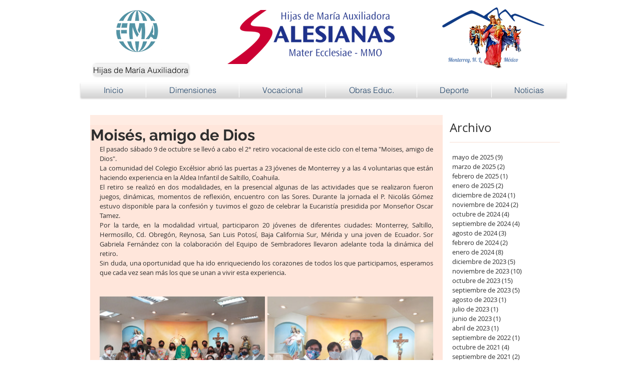

--- FILE ---
content_type: text/css; charset=utf-8
request_url: https://www.salesianasdemexico.org/_serverless/pro-gallery-css-v4-server/layoutCss?ver=2&id=6srv7-not-scoped&items=3388_4160_3120%7C3291_4160_3120%7C3241_3264_2448%7C3390_937_542&container=574_666_547.25_720&options=gallerySizeType:px%7CenableInfiniteScroll:true%7CtitlePlacement:SHOW_ON_HOVER%7CimageMargin:5%7CisVertical:false%7CgridStyle:0%7CgalleryLayout:1%7CnumberOfImagesPerRow:0%7CgallerySizePx:300%7CcubeType:fill%7CgalleryThumbnailsAlignment:none
body_size: -95
content:
#pro-gallery-6srv7-not-scoped [data-hook="item-container"][data-idx="0"].gallery-item-container{opacity: 1 !important;display: block !important;transition: opacity .2s ease !important;top: 0px !important;left: 0px !important;right: auto !important;height: 248px !important;width: 330px !important;} #pro-gallery-6srv7-not-scoped [data-hook="item-container"][data-idx="0"] .gallery-item-common-info-outer{height: 100% !important;} #pro-gallery-6srv7-not-scoped [data-hook="item-container"][data-idx="0"] .gallery-item-common-info{height: 100% !important;width: 100% !important;} #pro-gallery-6srv7-not-scoped [data-hook="item-container"][data-idx="0"] .gallery-item-wrapper{width: 330px !important;height: 248px !important;margin: 0 !important;} #pro-gallery-6srv7-not-scoped [data-hook="item-container"][data-idx="0"] .gallery-item-content{width: 330px !important;height: 248px !important;margin: 0px 0px !important;opacity: 1 !important;} #pro-gallery-6srv7-not-scoped [data-hook="item-container"][data-idx="0"] .gallery-item-hover{width: 330px !important;height: 248px !important;opacity: 1 !important;} #pro-gallery-6srv7-not-scoped [data-hook="item-container"][data-idx="0"] .item-hover-flex-container{width: 330px !important;height: 248px !important;margin: 0px 0px !important;opacity: 1 !important;} #pro-gallery-6srv7-not-scoped [data-hook="item-container"][data-idx="0"] .gallery-item-wrapper img{width: 100% !important;height: 100% !important;opacity: 1 !important;} #pro-gallery-6srv7-not-scoped [data-hook="item-container"][data-idx="1"].gallery-item-container{opacity: 1 !important;display: block !important;transition: opacity .2s ease !important;top: 0px !important;left: 335px !important;right: auto !important;height: 248px !important;width: 331px !important;} #pro-gallery-6srv7-not-scoped [data-hook="item-container"][data-idx="1"] .gallery-item-common-info-outer{height: 100% !important;} #pro-gallery-6srv7-not-scoped [data-hook="item-container"][data-idx="1"] .gallery-item-common-info{height: 100% !important;width: 100% !important;} #pro-gallery-6srv7-not-scoped [data-hook="item-container"][data-idx="1"] .gallery-item-wrapper{width: 331px !important;height: 248px !important;margin: 0 !important;} #pro-gallery-6srv7-not-scoped [data-hook="item-container"][data-idx="1"] .gallery-item-content{width: 331px !important;height: 248px !important;margin: 0px 0px !important;opacity: 1 !important;} #pro-gallery-6srv7-not-scoped [data-hook="item-container"][data-idx="1"] .gallery-item-hover{width: 331px !important;height: 248px !important;opacity: 1 !important;} #pro-gallery-6srv7-not-scoped [data-hook="item-container"][data-idx="1"] .item-hover-flex-container{width: 331px !important;height: 248px !important;margin: 0px 0px !important;opacity: 1 !important;} #pro-gallery-6srv7-not-scoped [data-hook="item-container"][data-idx="1"] .gallery-item-wrapper img{width: 100% !important;height: 100% !important;opacity: 1 !important;} #pro-gallery-6srv7-not-scoped [data-hook="item-container"][data-idx="2"].gallery-item-container{opacity: 1 !important;display: block !important;transition: opacity .2s ease !important;top: 253px !important;left: 0px !important;right: auto !important;height: 215px !important;width: 287px !important;} #pro-gallery-6srv7-not-scoped [data-hook="item-container"][data-idx="2"] .gallery-item-common-info-outer{height: 100% !important;} #pro-gallery-6srv7-not-scoped [data-hook="item-container"][data-idx="2"] .gallery-item-common-info{height: 100% !important;width: 100% !important;} #pro-gallery-6srv7-not-scoped [data-hook="item-container"][data-idx="2"] .gallery-item-wrapper{width: 287px !important;height: 215px !important;margin: 0 !important;} #pro-gallery-6srv7-not-scoped [data-hook="item-container"][data-idx="2"] .gallery-item-content{width: 287px !important;height: 215px !important;margin: 0px 0px !important;opacity: 1 !important;} #pro-gallery-6srv7-not-scoped [data-hook="item-container"][data-idx="2"] .gallery-item-hover{width: 287px !important;height: 215px !important;opacity: 1 !important;} #pro-gallery-6srv7-not-scoped [data-hook="item-container"][data-idx="2"] .item-hover-flex-container{width: 287px !important;height: 215px !important;margin: 0px 0px !important;opacity: 1 !important;} #pro-gallery-6srv7-not-scoped [data-hook="item-container"][data-idx="2"] .gallery-item-wrapper img{width: 100% !important;height: 100% !important;opacity: 1 !important;} #pro-gallery-6srv7-not-scoped [data-hook="item-container"][data-idx="3"]{display: none !important;} #pro-gallery-6srv7-not-scoped .pro-gallery-prerender{height:468.04317283852504px !important;}#pro-gallery-6srv7-not-scoped {height:468.04317283852504px !important; width:666px !important;}#pro-gallery-6srv7-not-scoped .pro-gallery-margin-container {height:468.04317283852504px !important;}#pro-gallery-6srv7-not-scoped .pro-gallery {height:468.04317283852504px !important; width:666px !important;}#pro-gallery-6srv7-not-scoped .pro-gallery-parent-container {height:468.04317283852504px !important; width:671px !important;}